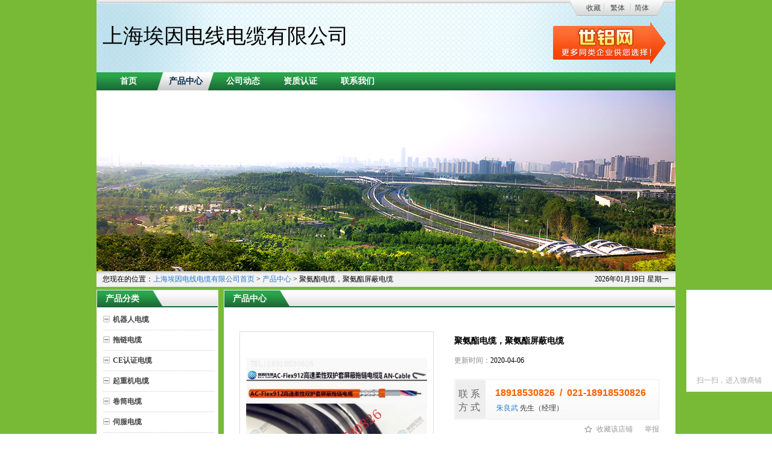

--- FILE ---
content_type: text/html; charset=utf-8
request_url: https://q471735903.cnal.com/product/detail-20792307.shtml
body_size: 11847
content:
<!DOCTYPE html PUBLIC "-//W3C//DTD XHTML 1.0 Transitional//EN" "http://www.w3.org/TR/xhtml1/DTD/xhtml1-transitional.dtd">
<html xmlns="http://www.w3.org/1999/xhtml">
<head>
<script type="text/javascript"> 
    var _speedMark = new Date(); 
</script>
<meta http-equiv="Content-Type" content="text/html; charset=utf-8" />
<title>聚氨酯电缆，聚氨酯屏蔽电缆_上海埃因电线电缆有限公司</title>
<meta name="keywords" content="聚氨酯电缆,聚氨酯屏蔽电缆,屏蔽电缆" /> 
<meta name="description" content="聚氨酯电缆，聚氨酯屏蔽电缆，与常规弹性体丁腈材质的普通电缆相比较，其有异性主要有：    1. 耐磨性：聚氨酯材质具有高耐磨损性能，替代丁腈护套拖链电缆线适用于高耐磨环境；    2. 耐油性：对于长时间接触或浸泡油污的环境下的电缆，特别是具有腐蚀性的油污，聚氨酯护套的拖链电缆线满足需求，且可在这样的环境下长时间移动弯曲使用，其性能是常规丁腈材质护套电缆不可替代的；    3. 防水性：对于长时间" />
<link href="//skin.cnal.com/shopcss/company/common.css" rel="stylesheet" type="text/css" />
<link href="//skin.cnal.com/shopcss/company/headnav-leftside.css" rel="stylesheet" type="text/css" />
<link href="//skin.cnal.com/shopcss/company/pts4.css" rel="stylesheet" type="text/css" />
<meta name="location" content="province=上海;city=上海">
<script type="application/ld+json">
    {
        "@content": "https://ziyuan.baidu.com/contexts/cambrian.jsonld",
        "@id": "https://q471735903.cnal.com/product/detail-20792307.shtml",
        "Pubdate": "2018-06-13T20:30:30+08:00",
        "upDate": "2020-04-06T17:48:03+08:00",
    }
</script>
<style type="text/css">
/*album_list_sub*/
ul.album_list_sub{}
ul.album_list_sub li{ border-bottom: 1px dotted #CBCBCB;margin-bottom: 8px;overflow: hidden;padding-bottom:8px;width: 100%; line-height:20px;}
ul.album_list_sub .cover{float:left;height: 73px;width: 73px;margin-right: 3px;overflow: hidden;padding: 1px; background:url(//skin.cnal.com/shopcss/img/common/logomn.png) 0 -45px no-repeat; margin-left:6px;}
ul.album_list_sub .cover a {display: table-cell;height: 67px;width: 67px;overflow: hidden;text-align: center;vertical-align: middle;*display: block;*font-size: 61px;*font-family: Arial;}
ul.album_list_sub .cover img {vertical-align:middle;}
ul.album_list_sub .title{float: left;width: 100px;margin-top: 4px; overflow:hidden; max-height:40px;}
ul.album_list_sub .count{float: left;width: 100px;color: #8F8F8F;margin-top: 4px;}
ul.sideproduct_con .cover{background-image:none; border:#CBCBCB solid  1px; width:67px; height:67px;margin-right:5px;}

/*common_productimg*/
ul.common_productimg{margin:0 auto;overflow:hidden;width:730px;}
ul.common_productimg li {float:left;margin:0 11px 10px 9px;width:160px;display:inline;}
ul.common_productimg .image {overflow: hidden;width: 150px;height: 150px;margin-bottom: 5px;padding: 3px;border: 1px solid #d4d4d4; display:block;}
ul.common_productimg .image a {display: table-cell;height: 150px;width: 150px;overflow: hidden;text-align: center;vertical-align: middle;*display: block;*font-size: 131px;*font-family: Arial;}
ul.common_productimg .image img {vertical-align:middle;}
ul.common_productimg .text{text-align:center;word-wrap:break-word; line-height:18px; height:36px;display:block; margin-top:6px; overflow:hidden; margin-bottom:4px;}
ul.common_productimg .time{margin-bottom:5px;text-align:center;word-wrap:break-word; line-height:20px; color:#888888;display:block;}

/*common_contentalbum*/
ul.common_contentalbum li{ width:162px; background:url(//skin.cnal.com/shopcss/img/common/honor_bg.jpg) no-repeat;}
ul.common_contentalbum .text{text-align:center;word-wrap:break-word; line-height:22px; height:22px;display:block; margin-top:10px; overflow:hidden; overflow:hidden;}

/*contentcontact_con*/
ul.contentcontact_con{ width:700px;color:#444444;overflow:hidden;}
ul.contentcontact_con li{ width:100%;line-height:28px; float:left;}
ul.contentcontact_con li.w1{font-size:14px; font-weight:bold; padding-left:20px;}
ul.contentcontact_con span.left{width:80px; float:left; text-align:right;}
ul.contentcontact_con span.right{width:600px; float:left; height:auto;}

/*contentglories*/
.contentglories table{ width:720px; text-align:center;}
.contentglories table th{ height:20px; line-height:20px; font-weight:normal; background:#E7E7E7;}
.contentglories table td{ height:100px; vertical-align:middle; border-bottom:#E0E0E0 solid 1px;}

/*common_img90*/
.common_img90 .equip_con{position: relative;overflow: hidden;width:90px;height: 90px;border: 1px solid #EAEAEA;padding:1px;margin:10px;}
.common_img90 .equip_con a{display: table-cell;height: 90px;width:90px;overflow: hidden;text-align: center;vertical-align: middle;*display: block;*font-size: 80px;*font-family: Arial;}
.common_img90 .equip_con img{vertical-align: middle;}

/*columnfeedback*/
.columnfeedback table{ width:720px; color:#444;}
.columnfeedback table td.w100{ width:80px; text-align:right; padding-right:20px;}
.columnfeedback table td{ height:40px; line-height:40px; vertical-align:middle;}
.columnfeedback input.w300{ width:300px; background:url(//skin.cnal.com/shopcss/img/common/tilebg.png) 0 -138px repeat-x;height:24px; line-height:24px; border:#CECECE solid 1px; padding-left:4px;}
.columnfeedback input.w200{ width:200px; background:url(//skin.cnal.com/shopcss/img/common/tilebg.png) 0 -138px repeat-x;height:24px; line-height:24px;border:#CECECE solid 1px;padding-left:4px;}
.columnfeedback input.w100{ width:100px; background:url(//skin.cnal.com/shopcss/img/common/tilebg.png) 0 -138px repeat-x; height:24px; line-height:24px;border:#CECECE solid 1px;padding-left:4px; float:left;}
.columnfeedback textarea{ width:460px; height:140px; border:#CECECE solid 1px;}
.columnfeedback .bond_tit{ border-bottom:#CECECE solid 1px; height:22px; line-height:22px; padding-left:15px; font-weight:bold;}

.columnfeedback .btn{background:url(//skin.cnal.com/shopcss/img/common/logomn.png) -109px 0 no-repeat; width:92px; height:33px; line-height:26px; text-align:center; display:inline-block;border:0; margin-left:5px; color:#fff; text-decoration:none; font-size:14px; font-weight:bold;}#mana_con{width:720px; height:auto; overflow:hidden;font-size:12px;}
#mana_con .title{height:34px; font-weight:normal; line-height:34px; text-align:left;background:url(//skin.cnal.com/shopcss/img/common/tilebg.png) 0 -183px repeat-x;padding-left:20px;}
#mana_con .title .select{ color:#2379D1;}
#mana_con .title a:link{color:#444;}
#mana_con .title a:hover{color:#2379D1;}
#mana_con .title a:visited{color:#444;}
#mana_con table{width:730px; margin-bottom:10px; margin-top:15px; color:#666;}
	#mana_con table td{ text-align:center; padding:10px 0; border-bottom:#EAEAEA solid 1px;}
	#mana_con table th.w1{ text-align:left; padding-left:10px;}
	#mana_con table span.check{ color:#2379D1; text-decoration:underline;}
	#mana_con table td.w2{ text-align:left; padding-left:10px;}
	#mana_con .produc_img{ width:104px; height:104px;}
	#mana_con .produc_img1{ margin-left:20px; display:inline;}
	#mana_con .produc_img span{border:#E4E4E4 solid 1px; float:left; margin-top:10px;position: relative; padding:2px;height:100px;overflow:hidden;width:100px;}
    #mana_con .produc_img span a{display: table-cell;height:100px;width:100px;overflow: hidden;text-align: center;vertical-align: middle;*display: block;*font-size: 91px;*font-family: Arial;}
	#mana_con .produc_img span img{vertical-align:middle;}
	#mana_con .inquiry_mana_proname{ float:left; text-align:left; padding-left:10px;line-height:24px;display:inline;}
	#mana_con  table div.con_left{ text-align:left; line-height:22px;padding-left:10px;}
	
.product_detail .img_con{ width:720px; margin-top:25px; margin-left:10px; overflow:hidden; height:auto;}
.product_detail .img_con  .left{ width:320px; float:left; height:320px;border:#ECECEC solid 1px; position:relative; padding:5px;}
.product_detail .img_con  .left span{ width:320px;height:320px; vertical-align:middle; text-align:center; display:table-cell; *display:block; *font-size:300px;}
.product_detail .img_con  .left span img{ vertical-align:middle;}
.product_detail ul.stock_right{ overflow:hidden; padding-left:20px; width:340px; float:left;}
.product_detail ul.stock_right li{ padding:5px 0; line-height:22px; width:340px; float:left;}
.product_detail ul.stock_right li.s1{ font-size:14px; font-weight:bold;}
.product_detail ul.stock_right li span.e1{font-size:14px; font-weight:bold;}
.product_detail ul.stock_right li span.e2{ float:left; margin-top:15px;}
.product_detail ul.stock_right li span.e2 img{ cursor:pointer;}
.product_detail ul.stock_right li span.e3{ float:left; margin-top:21px;}
.product_detail ul.stock_right li.s2{ height:65px;background:url(//skin.cnal.com/shopcss/img/common/tilebg.png) 0 -248px repeat-x; width:300px; border:#EDEDED solid 1px; padding:0; padding-left:20px; margin-top:15px;}

.product_detail{overflow:hidden; line-height:24px;}
.product_detail .tit2{height:31px; padding-left:15px; font-size:12px; margin-top:10px; line-height:31px;background:url(//skin.cnal.com/shopcss/img/common/tilebg.png) 0 -325px repeat-x;  font-weight:bold; border-bottom:#DDDDDD solid 2px;}

.product_detail .top_guige{ margin-top:10px;overflow:hidden; width:716px;padding:6px 0; background:#F5F5F5; border:#E3E3E3 solid 1px;}
.product_detail .con{ padding:10px 10px; padding-right:0; line-height:28px;}
.product_detail .top_guige span.c1{ width:200px; float:left;padding-left:20px;}
.headheader{height:120px; position:relative; background: url(//skin.cnal.com/shopcss/img/headheader.jpg) no-repeat scroll 0 0 transparent;}
.headheader .logo{width:90px; height:90px; overflow:hidden; position:absolute; left:10px; top:15px; }
.headheader .logo table,.headheader .logo td{width:90px; height:90px; vertical-align:middle; text-align:center;}
.headheader .logo img{border:0;}

.headheader .corpname{height:40px; margin-left:10px; padding-top:40px;}
.headheader .corpname_logo{margin-left:110px;}
.headheader .corpname_en{height:70px; padding-top:25px;}
.headheader .corpname .zh{height:40px; line-height:40px; overflow:hidden;}
.headheader .corpname .en{height:30px; line-height:30px; overflow:hidden;}

.headheader .novip{width:192px; height:70px; position:absolute; top:37px; right:15px; background:url(//skin.cnal.com/shopcss/img/vip/novip.gif?time=20130325) 0 0 no-repeat;}
.headheader .vip{width:179px; height:65px; position:absolute; top:37px; right:30px; background:url(//skin.cnal.com/shopcss/img/vip/vip1.png) 0 0 no-repeat;}
.headheader .year1{background-image:url(//skin.cnal.com/shopcss/img/vip/vip1.png);}
.headheader .year2{background-image:url(//skin.cnal.com/shopcss/img/vip/vip2.png);}
.headheader .year3{background-image:url(//skin.cnal.com/shopcss/img/vip/vip3.png);}
.headheader .year4{background-image:url(//skin.cnal.com/shopcss/img/vip/vip4.png);}
.headheader .year5{background-image:url(//skin.cnal.com/shopcss/img/vip/vip5.png);}
.headheader .year6{background-image:url(//skin.cnal.com/shopcss/img/vip/vip6.png);}
.headheader .year7{background-image:url(//skin.cnal.com/shopcss/img/vip/vip7.png);}
.headheader .year8{background-image:url(//skin.cnal.com/shopcss/img/vip/vip8.png);}
.headheader .year9{background-image:url(//skin.cnal.com/shopcss/img/vip/vip9.png);}
.headheader .year10{background-image:url(//skin.cnal.com/shopcss/img/vip/vip10.png);}
.headheader .year11{background-image:url(//skin.cnal.com/shopcss/img/vip/vip11.png);}
.headheader .year12{background-image:url(//skin.cnal.com/shopcss/img/vip/vip12.png);}
.headheader .year13{background-image:url(//skin.cnal.com/shopcss/img/vip/vip13.png);}
.headheader .year14{background-image:url(//skin.cnal.com/shopcss/img/vip/vip14.png);}
.headheader .year15{background-image:url(//skin.cnal.com/shopcss/img/vip/vip15.png);}
.headheader .year16{background-image:url(//skin.cnal.com/shopcss/img/vip/vip16.png);}
.headheader .year17{background-image:url(//skin.cnal.com/shopcss/img/vip/vip17.png);}
.headheader .year18{background-image:url(//skin.cnal.com/shopcss/img/vip/vip18.png);}
.headheader .year19{background-image:url(//skin.cnal.com/shopcss/img/vip/vip19.png);}
.headheader .year20{background-image:url(//skin.cnal.com/shopcss/img/vip/vip20.png);}
.headheader .year21{background-image:url(//skin.cnal.com/shopcss/img/vip/vip21.png);}
.headheader .year22{background-image:url(//skin.cnal.com/shopcss/img/vip/vip22.png);}
.headheader .year23{background-image:url(//skin.cnal.com/shopcss/img/vip/vip23.png);}
.headheader .year24{background-image:url(//skin.cnal.com/shopcss/img/vip/vip24.png);}
.headheader .year25{background-image:url(//skin.cnal.com/shopcss/img/vip/vip25.png);}
.headheader .year26{background-image:url(//skin.cnal.com/shopcss/img/vip/vip26.png);}
.headheader .year27{background-image:url(//skin.cnal.com/shopcss/img/vip/vip27.png);}
.headheader .year28{background-image:url(//skin.cnal.com/shopcss/img/vip/vip28.png);}
.headheader .year29{background-image:url(//skin.cnal.com/shopcss/img/vip/vip29.png);}
.headheader .year30{background-image:url(//skin.cnal.com/shopcss/img/vip/vip30.png);}

.headheader .language{width:100%; height:26px; position:absolute; top:0px; background:url(//skin.cnal.com/shopcss/img/language.png) 0 0 no-repeat;}
.headheader .language ul{margin-right:20px; height:26px; line-height:26px; float:right; display:inline;}
.headheader .language ul{width:136px; padding-left:18px; background:url(//skin.cnal.com/shopcss/img/language_bg.png) 0 0 no-repeat;}
.headheader .language li{width:40px; text-align:center; float:left;}
.headheader .language ul.en{width:167px; padding-left:20px; background-image:url(//skin.cnal.com/shopcss/img/language_bg_en.png);}
.headheader .language li.en{}
.headheader .language ul a:link,.headheader .language ul a:hover,.headheader .language ul a:visited{color:#444444;}.headheader_background_image{display:none}.headarea{width:100%; height:26px; line-height:26px; overflow:hidden;background:url(//skin.cnal.com/shopcss/img/headarea_bg.png) 0 0 repeat-x;}
.headarea .left{width:85%; height:26px; text-indent:10px; float:left; display:inline;}
.headarea .right{width:14%; height:26px; float:right; display:inline;}.footfooter{padding:20px 0; background-color:#fff; text-align:center; line-height:26px; border-top:1px solid #B2B2B2;background:url(//skin.cnal.com/shopcss/img/foot_bg.png) repeat-x;}.headtheme{width:100%; overflow:hidden;}

.headthemenivoslider{width:100%; height:100%; position:relative;}
.headthemenivoslider img {position:absolute;top:0px;left:0px;display:none;}
.headthemenivoslider .nivo-slice {display:block;position:absolute;z-index:5;height:100%;}
.headthemenivoslider .nivo-box {display:block;position:absolute;z-index:5;}
.headthemenivoslider .nivo-controlNav{text-align:right; position:absolute; right:10px; bottom:10px; z-index:10000;}
.headthemenivoslider .nivo-controlNav a{margin-left:5px; width:20px; height:20px; line-height:20px; text-align:center; background-color:#fff; color:#f46200; float:left; border:1px solid #f46200; position:relative; z-index:10; cursor:pointer;}
.headthemenivoslider .nivo-controlNav a.active{font-weight:bold; background-color:#f46200; color:#fff;}.headtheme{height:300px;}.headtheme{background:url(//skin.cnal.com/shopcss/img/pts4/theme.jpg) 0 0 no-repeat;}ul.product_category{line-height:1.8em; margin-left:5px;}
ul.product_category li.cate{border-bottom: 1px dotted #CBCBCB;margin-bottom: 6px;padding-bottom: 6px;}
ul.product_category .cat-hd{background:url(//skin.cnal.com/shopcss/img/common/category-nav.png) no-repeat 0 -485px;overflow: hidden;padding-left:16px; font-size:12px; color:#444444;}
ul.product_category li.expand .cat-hd{background-position: -189px 5px;overflow: hidden;padding-left: 16px;}
ul.product_category li.collapse .cat-hd{background:url(//skin.cnal.com/shopcss/img/common/category-nav.png) no-repeat scroll 0 5px transparent; cursor: pointer;}
ul.product_category li.collapse ul.cat-bd{display:none;}
ul.product_category ul.cat-bd{}
ul.product_category ul.cat-bd li{background:url(//skin.cnal.com/shopcss/img/common/category-nav.png) no-repeat -386px center transparent; padding:3px 0 3px 24px;}
ul.product_category li li.last{background-position: -580px center;}		
ul.product_category a:link,ul.product_category a:visited{ color:#444444;}
ul.product_category a:hover{ color:#FF7300;}.sidesearch	table{ width:180px; margin-left:10px;}
.sidesearch	table td{ padding:5px 0;}
.sidesearch	input.w170{border:#DADADA solid 1px; width:160px; background:url(//skin.cnal.com/shopcss/img/common/tilebg.png) 0 0 repeat-x; height:22px; line-height:22px; padding-left:6px; color:#666666;}
.sidesearch	input.btn{background:url(//skin.cnal.com/shopcss/img/common/logomn.png) 0 0 no-repeat; color:#fff; font-size:14px;width:58px; height:28px; line-height:26px; text-align:center; border:none; font-weight:bold; margin-left:100px;}.sideglories dl{ width:100%; overflow:hidden;}
.sideglories dt{ display:block; line-height:20px; margin:0 auto;}
.sideglories dd{ display:block; line-height:20px; margin:0 auto; padding-left:20px;}
.sideglories dd.w2{ margin-top:6px; border-top:#E5E5E5 solid 1px; padding:10px 0 10px 20px;}
.sideglories dd.w3{ text-align:right; padding-right:10px;}
.sideglories dd.w1{float:left;margin:0 11px 10px 9px;width:160px;position:relative; display:inline;}
.sideglories dt.image{position: relative;overflow: hidden;width: 150px;height: 150px;margin-bottom: 5px;padding: 3px;border: 1px solid #d4d4d4; display:block;}
.sideglories dt.image span{display: table-cell;height: 150px;width: 150px;overflow: hidden;text-align: center;vertical-align: middle;*display: block;*font-size:88px;*font-family: Arial;}
.sideglories dt.image img {vertical-align:middle;}

.sideglories .btn{ background:url(//skin.cnal.com/shopcss/img/common/honor_btn.jpg) no-repeat; width:65px; height:22px; line-height:22px; text-align:center; display:inline-block;border:0; margin-left:5px; color:#444444; text-decoration:none; cursor:pointer;}
.sideglories .btn_check{ background:url(//skin.cnal.com/shopcss/img/common/honor_btn_check.jpg) no-repeat; width:65px; height:22px; line-height:22px; text-align:center; display:inline-block;border:0; margin-left:5px; color:#b8b8b8; text-decoration:none; cursor: auto;}.sidecontact{}
ul.sidecontact_con{ width:180px; margin-left:10px; overflow:hidden; color:#444444;}
ul.sidecontact_con li{ width:100%; line-height:24px; float:left;}

ul.sidecontact_con li.w1{font-size:14px; font-weight:bold;}
ul.sidecontact_con .w2{ color:#2379D1; font-weight:normal;}
ul.sidecontact_con span.left{ width:50px; float:left;}
ul.sidecontact_con span.right{ width:120px; float:left; height:auto;}.body{background-image:none;}.head,.middle,.foot{background-image:none;}
</style>
<script type='text/javascript' src='https://dn-staticfile.qbox.me/jquery/1.7.2/jquery.min.js'></script><script type='text/javascript' src='//skin.cnal.com/jquery-nivo-slider-2.7.1/jquery.nivo.slider.js'></script>
</head>
<body>
<div class="body">
    <div class="head">
        <div class="moduleitem headheader">
        <div class="corpname ">
    	<div class="zh">上海埃因电线电缆有限公司</div>            </div>
            <a target="_blank" href="https://www.cnal.com/"><div class="novip"></div></a>
            <div class="language">
    	        <ul>
                	<li><a href="https://q471735903.cnal.com/" onclick="window.external.addFavorite(this.href,this.title);return false;" title='上海埃因电线电缆有限公司' rel="sidebar">收藏</a></li>
            <li style="cursor:pointer;color:#444444;">繁体</li>
            <li><a href="https://q471735903.cnal.com/">简体</a></li>
                    </ul>
    </div>
    </div>

        <div class="column columnhead">
        	<ul>
                                                                <li class="first">
                                    <a href="/">首页</a>
                </li>
                                                                                <li class=" current">
                                    <a href="/product.shtml">产品中心</a>
                </li>
                                                                                                                <li>
                                    <a href="/news.shtml">公司动态</a>
                </li>
                                                                                <li>
                                    <a href="/glories.shtml">资质认证</a>
                </li>
                                                                                <li class=" last">
                                    <a href="/contact.shtml">联系我们</a>
                </li>
                                                            </ul>
        </div>
        <div class="moduleitem headtheme">
	</div>

        <div class="moduleitem headarea">
	<div class="left">您现在的位置：<a href="/">上海埃因电线电缆有限公司首页</a> &gt; <a href="/product.shtml">产品中心</a> &gt; 聚氨酯电缆，聚氨酯屏蔽电缆</div>
    <div class="right">2026年01月19日 星期一</div>
</div>
    </div>
    <div class="middle">
        <div class="content">
            <div class="columnitem columnproduct">
    <h2 class="contenttitle">产品中心</h2>
    <div class="contentcontent columnfeedback product_detail">
        <div class="img_con" style="height:400px;">
            <div style="float:left; width:336px;" class="bfliter_top">
                <div class="bigimg"> 
                     
                    <a id="pimg6134642" target='_blank' class='selected' title='聚氨酯电缆，聚氨酯屏蔽电缆' href='/product/slide-20792307.shtml'> 
                    <img src="//img.cnal.com/q/q4/q47/q471/2018/0613/5b210e5e73d02.jpg" alt=""  style="width:300px;" />                    </a> 
                     
                </div>
                <div id="bonclick_supply">
                    <ul>
                                                <li id="pimgthumb6134642" class="selected">
                            <div class="img_con"> <a target="_blank" href="/product/slide-20792307.shtml">  <img src="//img.cnal.com/q/q4/q47/q471/2018/0613/5b210e5e73d02.jpg" alt=""  style="width:50px;" />  </a> </div>
                        </li>
                                            </ul>
                </div>
            </div>
            <ul class="stock_right">
                <li class="s1"><h1 style="font-size: 14px;">聚氨酯电缆，聚氨酯屏蔽电缆</h1></li>
                                <li><span class="gray">更新时间：</span>2020-04-06</li>
				<li class="s2" style="padding: 0;width: 338px;">
					<span style="width: 50px;height: 63px;display: block;background: #eeeeee;margin-left: 1px;margin-top: 1px;color: #666;font-size: 16px;letter-spacing: 4px;text-align: center;float: left;"><p style="padding-top: 12px;">联系方式</p></span>
				
				<p style="font-size: 16px;font-family: Arial;color: #f46200;font-weight: bold;float: left;margin-left: 16px;line-height: 44px;width: 266px;height: 44px;overflow: hidden;text-overflow: ellipsis;" title="18918530826 021-18918530826"><span>18918530826</span>&nbsp; / &nbsp;<span>021-18918530826</span>				</p><p style="font-size: 12px;color: #333;margin-left: 18px;float: left;margin-top: -8px;"><span style="color: #2379d1;">朱良武</span> 先生（<span>经理</span>）</p>
				</li>
				<li id="report" style="text-align: right; color:#999999;width: 44px;float: right;cursor: pointer;">举报</li>
				<style type="text/css">
				</style>
				<link rel="stylesheet" href="//cdn.cnal.com/lib/sweetalert/1.1.1/sweetalert.css">
				<script src="//cdn.cnal.com/lib/sweetalert/1.1.1/sweetalert.min.js"></script>
				<!--[if IE 8]>
				<link rel="stylesheet" href="//cdn.cnal.com/lib/sweetalert/0.5.0/sweetalert.css">
				<script src="//cdn.cnal.com/lib/sweetalert/0.5.0/sweet-alert.js"></script>
				<![endif]-->
				<script type="text/javascript">
					$(function(){
							$("#report").click(function(){
									swal({   
											title: "",   
											text: '<form class="form-horizontal" role="form"> <div class="form-group" style="display: block;overflow: hidden;margin: 0 100px 16px 55px;"> <label class="col-xs-3 control-label" style="float: left;">举报理由：</label> <div class="col-xs-9" style="float: left;"> <select name="" id="report-type" class="form-control-select pull-left" style="margin-top:5px"> <option value="0">请选择举报理由</option> <option>虚假信息</option> <option>欺诈嫌疑</option> <option>色情暴力</option> <option>中奖信息</option> <option>反动政治</option> <option>病毒木马</option> <option>禁限售商品</option> <option>类目不符</option> <option>其他</option> </select> </div> </div> <div class="form-group" style="display: block;overflow: hidden;margin: 0 55px;"> <label class="col-xs-3 control-label" style="float: left;width: 80px;text-align: right;">原因：</label> <div class="col-xs-9" style="float: left;"> <textarea class="form-control-textarea pull-left" id="report-reason" rows="6" cols="35" style="margin-top:5px"></textarea> </div> </div> </form>', 
											html: true,
											showCancelButton: true,   
											closeOnConfirm: false, 
											confirmButtonColor: "#DD6B55",
											confirmButtonText: "举报",  
											cancelButtonText: "取消",
									}, 
									function(isConfirm){
											if(isConfirm){
													var type = $('#report-type').val();
													var reason = $('#report-reason').val();
													if (type == 0) {
															$('#report-type').focus();
															return false;
													}
													$.post("/api/php/index.php?m=report", 
															{
																	'infoid' : "20792307", 
																	'infouid' : "641172", 
																	'infotype' : "product", 
																	'infourl' : window.location.href, 
																	'type' : type, 
																	'reason' : reason, 
															}, function(data){
																	swal({
																			title: "举报成功!",
																			type: "success",
																			showConfirmButton: false,
																			timer: 1500,
																	},
																	function(){
																			swal.close();
																	});
															}
													);
											}
									});
									return false;
							});
						})
        </script>
				<li style="text-align: right; color:#999999;width: 80px;float: right;cursor: pointer;" id="favorites" ><img src="//skin.cnal.com/shopcss/img/common/unCollection.png" style="margin-right: 5px;margin-top: 5px;float: left;">收藏该店铺</li>
				
				<li style="text-align: right; color:#999999;width: 58px;float: right;display: none;"><img src="//skin.cnal.com/shopcss/img/common/Collection.png" style="margin-right: 5px;margin-top: 5px;float: left;">已收藏</li>
            </ul>
        </div>
        <div class="stock_product_detail">
            <div class="tit2"> 详细信息 </div>
            <div class="con"><p><span style="font-family: Arial, Verdana, sans-serif; font-size: 18px;">&nbsp;聚氨酯电缆，聚氨酯屏蔽电缆，与常规弹性体丁腈材质的普通电缆相比较，其有异性主要有：<p style="text-align: center;"><img src="http://img.trustexporter.com/201806/12/204141961889553.jpg" _fcksavedurl="http://img.trustexporter.com/201806/12/204141961889553.jpg" width="400" height="310" alt=""/></p></span><span style="font-family: Arial, Verdana, sans-serif; font-size: 14px; background-color: rgb(255, 255, 255);"></span></p><p><span style="font-size: 18px;">&nbsp; &nbsp; 1. 耐磨性：聚氨酯材质具有高耐磨损性能，替代丁腈护套拖链电缆线适用于高耐磨环境；</span></p><p><span style="font-size: 18px;">&nbsp; &nbsp; 2. 耐油性：对于长时间接触或浸泡油污的环境下的电缆，特别是具有腐蚀性的油污，聚氨酯护套的拖链电缆线满足需求，且可在这样的环境下长时间移动弯曲使用，其性能是常规丁腈材质护套电缆不可替代的；<br/></span></p><p style="text-align: center;"><img src="http://img.trustexporter.com/201806/12/204156121889553.jpg" _fcksavedurl="http://img.trustexporter.com/201806/12/204156121889553.jpg" width="400" height="310" alt=""/></p><p><span style="font-size: 18px;">&nbsp; &nbsp; 3. 防水性：对于长时间接触水或者直接浸泡在水中，如应用于远洋水下设备的高柔性电缆，以防海水聚氨酯材质作为护套，防水性能优异，耐水解；</span></p><p><span style="font-size: 18px;">&nbsp; &nbsp; 4. 温度范围：聚氨酯拖链电缆产品，其瞬间高温可达105℃，长时间的工作温度范围在-40~+90℃，具有优异的高低温性能；</span></p><p><span style="font-size: 18px;">&nbsp; &nbsp; 5. 聚氨酯护套材质较之于弹性体丁腈，具有更加优异的耐机械性能，随设备的长时间循环往复移动弯曲，能够适用于更高的移动速度和加速度的场合和环境。</span></p><p><span style="font-size: 18px;">&nbsp; &nbsp; 聚氨酯拖链电缆是上海埃因电缆的主要生产供应产品，电缆可根据需要设计生产单芯、多芯结构，对于多芯电缆，采用非屏蔽、屏蔽、双绞屏蔽结构设计，可根据需要定制单层护套和双层护套结构，满足电缆在不同功能和移动强度、以及使用环境下的循环往复移动弯曲，电缆广泛作为柔性动力、控制或数据信号连接电缆广泛使用，这类电缆广泛应用于重机械负荷，海岸、港口、野外、高低温以及高污染等恶劣环境。</span></p><p style="text-align: center;"><span style="font-size: 18px;"><img src="http://img.trustexporter.com/201806/12/204210231889553.jpg" _fcksavedurl="http://img.trustexporter.com/201806/12/204210231889553.jpg" width="400" height="310" alt=""/><br/></span></p><p><span style="font-family: Arial, Verdana, sans-serif; font-size: 18px;">祝工:18918530826 （微信号） Q:471735903 &nbsp;上海埃因电线电缆用线公司主营：高柔性拖链电缆、机器人电缆、起重机电缆、电动葫芦电缆、伺服电缆、编码器电缆、耐油电缆、屏蔽电缆、航车线缆、欧标CE电缆、美标UL电子线，以及其他根据客户需求特殊设计的线缆。聚氨酯电缆，聚氨酯屏蔽电缆</span></p><p><br/></p></div>
        </div>
    </div>
</div>
<div id="editdatasave" class="success"></div>
<link href="//skin.cnal.com/jquery-custom/jquery.validate.css" rel="stylesheet" type="text/css" />
<link href="//skin.cnal.com/artdialog-4.1.4/skins/chrome.css" rel="stylesheet" type="text/css" />
<style type="text/css">
.aui_nw,.aui_n,.aui_ne,.aui_w,.aui_e,.aui_sw,.aui_s,.aui_se{background:none; background-color:#3e3e3e;}
.aui_title{margin-top:5px;background-color:#e4e4e3; color:#464646; text-shadow:none; font-weight:bold; font-size:14px; font-family:'黑体';}
.aui_close,.aui_close:hover{background:url(//skin.cnal.com/shopcss/img/modify/modify_aui_close.jpg) 50% 90% no-repeat;}
.aui_main{ vertical-align:top;}

#editdatasave{ width:400px; height:30px; line-height:30px; padding:35px 0; text-indent:140px; display:none; background:url(//skin.cnal.com/shopcss/img/modify/modify_loading.gif) 120px 50% no-repeat;}
#editdatasave.success{background:url(//skin.cnal.com/shopcss/img/modify/modify_success.gif) 120px 50% no-repeat;}
</style>
<script type="text/javascript" src="//skin.cnal.com/jquery-custom/jquery.validate.js"></script>
<script type="text/javascript" src="//skin.cnal.com/jquery-ui-1.8.14/jquery-ui.js"></script>
<script type="text/javascript" src="//skin.cnal.com/artdialog-4.1.4/artDialog.js"></script>
<script type="text/javascript" src="//skin.cnal.com/artdialog-4.1.4/iframeTools.js"></script>
<script type="text/javascript" src="//skin.cnal.com/jquery-form-3.09/jquery.form.js"></script>
<script type="text/javascript">
var memberLogin = function (data) {
	art.dialog({id:"memberlogin"}).close();
	if (data){
		addFavorites();
	} else {
		art.dialog({
			padding: 0,
			title: '消息提醒',
			content: '<div style="width:300px; padding:10px; text-align:center;">登录失败，请稍候重试</div>',
			fixed: true,
			drag: false,
			resize: false,
			lock:true,
			background:'#a6a6a6'
		}).time(2);
	}
};

var addFavorites = function () {
	$.post('/api/php/?m=favorites&a=add', {'url' : 'http://q471735903.cnal.com/product/detail-20792307.shtml', 'title' : '聚氨酯电缆，聚氨酯屏蔽电缆'}, function (data) {
		art.dialog({
			padding: 0,
			title: '消息提醒',
			content: '<div style="width:300px; padding:10px; text-align:center;">收藏成功</div>',
			fixed: true,
			drag: false,
			resize: false,
			lock:true,
			background:'#a6a6a6'
		}).time(2);
	});
};
$(function () {
	$('#bonclick_supply li').mouseenter(function () {
		if (!$(this).hasClass('selected')){
			$('#bonclick_supply li').removeClass('selected');
			$(this).addClass('selected');
			$('.img_con .bigimg a').removeClass('selected');
			$('.img_con .bigimg #' + $(this).attr('id').replace('thumb', '')).addClass('selected');
		}
	});
	
	$('#favorites').click(function () {
		$.getJSON('/api/php/?m=member&a=status', function (data){
			if (!data['uid']){
				art.dialog.open('/api/php/?m=member&a=login', {
					title: '用户登录',
					width: '360px',
					height: '220px',
					fixed: true,
					id: 'memberlogin',
					lock: true,
					background: '#444',
					opacity: 0.4,
					drag: false,
					resize: false,
					padding: 0
				});	
			} else {
				addFavorites();
			}
		});
	});	
	
	$.getJSON('/api/php/?m=member&a=company', function (data){
		if (data['uid']){
			$('#linkman').val(data['linkman']);
			$('#corpname').val(data['corpname']);
			$('#phone').val(data['phone']);
			$('#mobile').val(data['mobile']);
			$('#email').val(data['email']);
		}
	});
});
</script> 

                    </div>
        <div class="side">
        	        	            <div class="moduleitem sideclass">
	<h2 class="sidetitle">产品分类</h2>
    <div class="sidecontent">
    	<ul class="product_category">
        	                        <li class="cate">
                <h3 class="cat-hd"><a href="/product-530707.shtml" target="_blank">机器人电缆</a></h3>
            </li>
                                                <li class="cate">
                <h3 class="cat-hd"><a href="/product-530708.shtml" target="_blank">拖链电缆</a></h3>
            </li>
                                                <li class="cate">
                <h3 class="cat-hd"><a href="/product-530709.shtml" target="_blank">CE认证电缆</a></h3>
            </li>
                                                <li class="cate">
                <h3 class="cat-hd"><a href="/product-530710.shtml" target="_blank">起重机电缆</a></h3>
            </li>
                                                <li class="cate">
                <h3 class="cat-hd"><a href="/product-530711.shtml" target="_blank">卷筒电缆</a></h3>
            </li>
                                                <li class="cate">
                <h3 class="cat-hd"><a href="/product-530712.shtml" target="_blank">伺服电缆</a></h3>
            </li>
                                                <li class="cate">
                <h3 class="cat-hd"><a href="/product-530713.shtml" target="_blank">变频器电缆</a></h3>
            </li>
                                                <li class="cate">
                <h3 class="cat-hd"><a href="/product-530714.shtml" target="_blank">编码器电缆</a></h3>
            </li>
                                                <li class="cate">
                <h3 class="cat-hd"><a href="/product-530715.shtml" target="_blank">电动葫芦电缆</a></h3>
            </li>
                                                <li class="cate">
                <h3 class="cat-hd"><a href="/product-530716.shtml" target="_blank">耐腐蚀防水电缆</a></h3>
            </li>
                                                <li class="cate">
                <h3 class="cat-hd"><a href="/product-530717.shtml" target="_blank">耐寒防紫外线电缆</a></h3>
            </li>
                                                <li class="cate">
                <h3 class="cat-hd"><a href="/product-530718.shtml" target="_blank">电机引接线</a></h3>
            </li>
                                                <li class="cate">
                <h3 class="cat-hd"><a href="/product-530719.shtml" target="_blank">日标电缆</a></h3>
            </li>
                                                <li class="cate">
                <h3 class="cat-hd"><a href="/product-530720.shtml" target="_blank">电气设备安装电缆</a></h3>
            </li>
                                                <li class="cate">
                <h3 class="cat-hd"><a href="/product-530721.shtml" target="_blank">电梯电缆</a></h3>
            </li>
                                </ul>
    </div>
</div>
<script type="text/javascript">
$(function () {
	$('.sideclass li.expand h3,.sideclass li.collapse h3').click(function (){
		var parent = $(this).parent();
		if (parent.hasClass('expand')){
			parent.removeClass('expand');
			parent.addClass('collapse');
		} else {
			parent.addClass('expand');
			parent.removeClass('collapse');
		}
	});
	$('.sideclass li.expand h3 a,.sideclass li.collapse h3 a').click(function (event){
		event.stopPropagation();
	});
});
</script>
<div class="moduleitem sidesearch">
	<h2 class="sidetitle">站内搜索</h2>
    <div class="sidecontent">
    	<form id="pfrom" action="/product-search.shtml" method="post">
            <table cellpadding="0" cellspacing="0" >
                <tr>
                    <td><input id="pkeyword" name="keyword" type="text" class="w170" value="输入产品名字" /></td>
                </tr>
                <tr>
                    <td><input type="submit" class="btn" value="搜索" /></td>
                </tr>
            </table>
        </form>
    </div>
</div>
<script type="text/javascript">
$(function () {
	$('#pkeyword').click(function (){
		if ($.trim($(this).val()) == '输入产品名字'){
			$(this).val('');
		}
	});
	
	$('#pfrom').submit(function (){
		var keyword = $.trim($('#pkeyword').val());
		if (keyword == '' || keyword == '输入产品名字'){
			alert('请输入产品名字');
			$('#pkeyword').val('');
			return false;
		}
	});
});
</script>
<div class="moduleitem sideglories">
	<h2 class="sidetitle">证书荣誉</h2>
    <div class="sidecontent">
    	        <div class="empty" style="text-align:center;">当前暂无信息</div>
                <div class="more">
            <blockquote>
                <p><a href="/glories.shtml" target="_blank">更多&gt;&gt;</a></p>
            </blockquote>
        </div>
    </div>
</div>
<script>
$(function(){
	var total=$("#adpica .image").length;
	$("#next").click(function(){
		var num=$(this).attr('num');
		if(num >= total){
			$(this).addClass('btn_check');
			return false;
		}else{
			$(this).attr('num',parseInt(num)+1);
			if(parseInt(num)+1 >=total){
				$(this).addClass('btn_check');
			}else{
				$(this).removeClass('btn_check');
			}
			var prev=$('#prev').attr('num');
			$('#prev').attr('num',parseInt(prev)+1);
			if(parseInt(prev)+1 >= 0){
				$('#prev').removeClass('btn_check');
			}else{
				$('#prev').addClass('btn_check');
			}
		}
		$("#adpica .image").hide();
		var show=$("#adpica .image").get(num);
		$(show).show();
		return false;
	});
	
	$("#prev").click(function(){
		var num=$(this).attr('num');
		if(num <= -1){
			$(this).addClass('btn_check');
			return false;
		}else{
			$(this).attr('num',parseInt(num)-1);
			if(parseInt(num)-1 <= -1){
				$(this).addClass('btn_check');
			}else{
				$(this).removeClass('btn_check');
			}
			var next=$('#next').attr('num');
			$('#next').attr('num',parseInt(next)-1);
			if(parseInt(next)-1 >= 0 && parseInt(next)-1 <= total){
				$('#next').removeClass('btn_check');
			}else{
				$('#next').addClass('btn_check');
			}
		}
		$("#adpica .image").hide();
		var show=$("#adpica .image").get(num);
		$(show).show();
	});
})
</script><div class="moduleitem sidecontact">
	<h2 class="sidetitle">联系我们</h2>
    <div class="sidecontent">
    	<ul class="sidecontact_con">
            <li> <span class="left">联系人：</span> <span class="right"><b class="w2">朱良武</b>&nbsp;先生</span> </li>
                        <li> <span class="left">职<b class="em2"></b>位：</span> <span class="right">经理</li>
                        <li> <span class="left">电<b class="em2"></b>话：</span> <span class="right">021-18918530826</span> </li>            <li> <span class="left">手<b class="em2"></b>机：</span> <span class="right">18918530826</span> </li>
            <li> <span class="left">传<b class="em2"></b>真：</span> <span class="right">021-37592600</span></li>        </ul>
        <div class="more"><a href="/contact.shtml" target="_blank">更多&gt;&gt;</a></div>
    </div>
</div>

        </div>
    </div>
    <div class="foot">
        
        <div class="moduleitem footfooter">
    <ul style="background:url(//skin.cnal.com/shopcss/img/wei.gif) 98% 50% no-repeat;position:relative;padding-bottom: 10px;">
        <li style="text-align: left;display: block;height: 98px;">
            <div id="bdisclaimer" style="margin-left: 20px;border-bottom: 1px dashed #dddddd;height:89px;background: url(//cdn.cnal.com/common/tip-shop1.png) no-repeat;"></div>
        </li>
        <li> 
            <a style="width:109px;height:59px;display:block;position:absolute;right:15px;top:0px;" target="_blank" title="微商铺" href="http://m.cnal.com/shop/q471735903/"></a>
            <a href="/zzgs.shtml"  title="资质公示" target="_blank" style="line-height: 26px;"><img style="height:20px;margin-bottom: -5px;" src="//cdn.cnal.com/common/ebs.png" alt="资质公示"></a>            上海埃因电线电缆有限公司
            地址： 
            上海市 
                        上海市奉贤区前桥一支路 
        </li>
        <li><a target="_blank" href="https://member.cnal.com">管理入口</a> &nbsp;技术支持：世铝网  有色宝长江</li>
    </ul>
</div>
<div style="display:none"><script language="javascript" type="text/javascript" src="//skin.cnal.com/common/jquery_tool_let.js?921871"></script></div>

 
 
<script type="text/javascript" src="//cdn.cnal.com/tool/tw.js"></script> 
<script type="text/javascript">
    $(function(){
        $('.headheader .language li:eq(1)').click(function(){
            zh_tran('t');
            return false;
        });
        $('.headheader .language li:eq(2) a').click(function(){
            zh_tran('s');
            return false;
        });
    })
</script>
<div id="sjewm" style="position:fixed !important; position: absolute; bottom:70px; right:0px; width:142px; height:169px; background:#fff;z-index:1000;">
  <div class="sjewm_code" style="width:120px; height:120px; margin-left:10px; margin-top:15px;"></div>
  <div style="margin-top:2px;height:26px; line-height:26px; text-align:center; color:#aaa;">扫一扫，进入微商铺</div>
</div>
<script type="text/javascript" src="//skin.cnal.com/qrcode/jquery.qrcode.min.js"></script>
<script type="text/javascript">
  $(function(){
    $(window).resize(function() {
      $('#zxkf').hide();
      $('#sjewm').hide();
    });
  })

  $('#sjewm .sjewm_code').qrcode({width: 120,height: 120,correctLevel:0,text: "https://m.cnal.com/shop/q471735903/"});
</script>
<script> 
(function(){ 
   var src = (document.location.protocol == "http:") ? "http://js.passport.qihucdn.com/11.0.1.js?43761c03e8c04246508fb0ee6499f141":"https://jspassport.ssl.qhimg.com/11.0.1.js?43761c03e8c04246508fb0ee6499f141"; 
   document.write('<script src="' + src + '" id="sozz"><\/script>'); 
})(); 
</script>
<script type="text/javascript" src="//t.cnal.com/company/641172"></script>
<script src="//cdn.bootcss.com/device.js/0.2.7/device.min.js"></script>
<style>
	.cnal-jump{filter:alpha(opacity=90);-moz-opacity:0.9;opacity:0.9;text-align: center;background:#fff;width: 100%;padding:20px 10px;border-top:#eee solid 1px; line-height:70px; font-size:40px; position:fixed; bottom:0;z-index: 10000;font-family:"微软雅黑", Helvetica, Arial, sans-serif; display: none;}
	.cnal-jump .cnal-btn{background:#ff9102; color:#fff; padding:4px 15px;border-radius:6px;font-size:40px;margin-left:6px; text-decoration: none;}
</style>
<div class="cnal-jump">
	您正在使用移动设备访问世铝网,您可以<br />
	浏览<a href="https://m.cnal.com/shop/q471735903/" class="cnal-btn">移动版</a>，继续访问<a href="#" class="cnal-btn rm">电脑版</a>
</div>
<script>
    $(function(){
        if(device.mobile()){
		    $(".cnal-jump").show();
            $(".cnal-jump").find(".rm").click(function(){
                $(".cnal-jump").remove();
                return false;
            });
	    }
    })
</script>
    </div>
</div>
</body>
</html>


--- FILE ---
content_type: text/css
request_url: https://skin.cnal.com/shopcss/company/common.css
body_size: 2237
content:
*{outline:none;}
body, input, textarea, select, button{font:12px '宋体'; color:#444;}
body, ul, dl, dd, p, h1, h2, h3, h4, h5, h6, form, fieldset{margin:0; padding:0;}
a{text-decoration:none;}
    a img{border:none;}
em, cite, th{font-style:normal; font-weight:normal;}
li{list-style-type:none;}

.body{overflow:hidden;background-size: 100%;}

.head,.middle,.foot{margin:0 auto; width:960px;}

.column,.column ul{width:100%; overflow:hidden;}

.middle{padding-top:5px; overflow:hidden;}
    .content{width:78%; display:inline; overflow:hidden; margin-bottom:10px;}
	.contenttitle{height:28px; line-height:28px; font-size:14px; font-weight:bold; text-indent:30px;}
	.contentcontent{padding:10px 5px;}
	
    .side{width:21%; display:inline; overflow:hidden;}
	.sidetitle{height:28px; line-height:28px; font-size:14px; font-weight:bold; text-indent:30px;}
	.sidecontent{padding:10px 5px;}
	
	
.columnhead a:link,.columnhead a:hover,.columnhead a:visited{ color:#713500; font-size:14px; font-weight:bold;}
.columnhead .current a:link,.columnhead .current a:hover,.columnhead .current a:visited{ color:#fff; font-size:14px; font-weight:bold;}

.contentcontent{ overflow:hidden; padding:15px; height:auto;}
.more{ width:100%;text-align:right;height:16px; margin-top:10px;}

a:link{ color:#2379D1; font-size:12px; text-decoration:none;}
a:hover{ color:#FF7300; font-size:12px; text-decoration:underline;}
a:visited{ color:#2379D1; font-size:12px; text-decoration:none;}

.blue{ color:#2379D1;}
.red{ color:red;}
.gray{ color:#888;}
.blue1:link{ color:#444; font-size:14px; text-decoration:none;}
.blue1:hover{ color:#FF7300; font-size:14px; text-decoration:underline;}
.blue1:visited{ color:#FF7300; font-size:14px; text-decoration:none;}

.bfliter_top{} 
.bfliter_top .bigimg{ width:300px; height:300px; border:#ddd solid 1px; overflow: hidden;padding:10px;position: relative;}
.bfliter_top .bigimg a{display: none;height: 300px;width:300px;overflow: hidden;text-align: center;vertical-align: middle;*display: block;*font-size: 270px;*font-family: Arial;}
.bfliter_top .bigimg a.selected{ display:table-cell;}
.bfliter_top .bigimg img{vertical-align: middle;}

#bonclick_supply{ cursor:pointer;float:left;width:270px; height:70px; text-align:center; padding-left:25px;}  
	#bonclick_supply li{width:56px;float:left;padding:1px;height:61px; margin-right:15px; margin-top:10px;}
	#bonclick_supply li .img_con{position: relative;overflow: hidden;width:50px; height:50px;border:1px solid #CCCCCC; margin:1px; *margin:0 0 0 -1px; margin-top:6px;*margin-top:7px;}
	#bonclick_supply li .img_con a{display: table-cell;height:50px;width:50px;overflow: hidden;text-align: center;vertical-align: middle;*display: block;*font-size: 44px;*font-family: Arial;}
	#bonclick_supply li .img_con img{vertical-align: middle;}
	#bonclick_supply li.selected{background:url(/shopcss/img/common/supp_05.jpg) no-repeat;}
	#bonclick_supply ul{ 
	 float:left; text-align:center; padding:0 8%; display:inline; 
	} 

.buy_cate{overflow:hidden; height:auto;width:740px; padding-bottom:15px;}
.buy_cate .tit{ float:left; width:40px;height:20px;line-height:20px;margin-left:20px; display:inline; padding-top:5px;}
.buy_cate .conten{ float:left; width:auto;display:inline; width:670px;padding-top:0; white-space:nowrap;}
.buy_cate .conten ul{ width:600px; float:left; overflow:hidden;}
.buy_cate .all_cate{ width:40px; float:left; overflow:hidden; padding-top:8px;}
.buy_cate .conten li{float:left;line-height:20px; padding:5px; width:140px; overflow:hidden;}
.buy_cate .conten li.has-child .name{background:url(/shopcss/img/common/pro_bg.jpg) right top no-repeat;padding-right: 15px;}
.buy_cate .conten li.selected .name{ color:#444; font-weight:bold; background:none;}


.shop_style_page {height: 30px; line-height: 30px;text-align: center; margin-top:20px;}
div.pagebar_quotes{padding:3px; margin:3px;font: 12px/1.5 Tahoma,Arial,"宋体",sans-serif;}

div.pagebar_quotes * {display:inline-block; vertical-align:middle;}
div.pagebar_quotes a:link{border: 1px solid #DCDCDC;color: #444444;height:20px; line-height:20px;margin-right: 1px;overflow: hidden;padding:0 6px;text-align: center;text-decoration: none; width:auto;text-decoration: none;}

div.pagebar_quotes a:visited{border: 1px solid #DCDCDC;color: #444444;height: 20px;line-height:20px;margin-right: 1px;overflow: hidden;padding:0 6px;text-align: center;text-decoration: none; width:auto;text-decoration: none;}

div.pagebar_quotes a:hover{border: 1px solid #5F8ACF;color: #5F8ACF;height:20px; line-height:20px;margin-right: 1px;overflow: hidden;padding:0 6px;text-align: center;text-decoration: none; width:auto;text-decoration: none;}

div.pagebar_quotes .current:link,div.pagebar_quotes .current:hover,div.pagebar_quotes .current:visited{background-color: #5F8ACF;border: 1px solid #5F8ACF;color: #FFFFFF;font-weight: bold;}

div.pagebar_quotes .total{ padding:0 2px;}
div.pagebar_quotes .number{ margin-left:4px;}
div.pagebar_quotes  .btn_disabled:link,div.pagebar_quotes  .btn_disabled:hover,div.pagebar_quotes  .btn_disabled:visited{ border-color:#E1E1E1; color:#CCC;}

div.pagebar_quotes input.text{border: 1px solid #CCC; height:18px; width:34px;}

div.pagebar_quotes input.btn{width:44px; height:22px; line-height:22px;background:url(/shopcss/img/logomn.png) -54px -1124px no-repeat; border:0; padding:0;}
div.pagebar_quotes span.disabled{border: 1px solid #DCDCDC;color: #D2D2D2;height:20px; line-height:20px;margin-right: 1px;overflow: hidden;padding:0 6px;text-align: center;text-decoration: none; width:auto;text-decoration: none;}

.columnglories table{ width:720px; text-align:center;}
.columnglories table th{ height:20px; line-height:20px; font-weight:normal; background:#E7E7E7;}
.columnglories table td{ height:100px; vertical-align:middle; border-bottom:#E0E0E0 solid 1px;}


.empty{text-align:center; color:#888888; line-height:26px; height:26px; width:100%;}

.columnvedio{}
.columnvedio h1.tit{float: left;font-size: 22px;font-weight: bold;height: 30px;line-height: 30px;margin-top: 40px;
padding-left: 6px;text-align: center;width: 710px;}

.columnvedio .time{float: left;height: 40px;padding-top: 13px;text-align: center;width: 710px;}
.columnvedio .con_vedio{height: auto;overflow: hidden;text-align: center;width: 710px;}
.columnvedio .con_intro{ height: 60px;margin-left: 115px;margin-top: 15px;overflow: hidden;width: 490px;}

.columnvedio .con_intro span.l {float: left;line-height: 22px;width: 40px; font-weight:bold;}

.columnvedio .con_intro span.r {float: left;line-height: 22px;width: 450px; color:#888;}

.common_ccshow{padding-top:20px;}
.headheader .corpname .zh { font-family:"微软雅黑", "黑体", "宋体"; font-size:34px;}


#zxkf{position:fixed !important; position: absolute; bottom:260px; right:0px;z-index: 1000;}
.zxkf_sidebar{width:140px;border:#5E92D2 solid 1px;}
.zxkf_sidebar .float_header{ height:24px; width:140px; overflow:hidden; cursor:pointer; background:url(/shopcss/img/kefu/ft.jpg) no-repeat;}
.zxkf_sidebar .float_content{ height:auto; width:100%; padding:20px 0; padding-top:10px;border-top:0;background:#FFF; min-height:120px;overflow:hidden;}
.zxkf_sidebar .float_content ul{overflow:hidden;width:100%;}
.zxkf_sidebar .float_content ul li{width:130px; height:34px; line-height:34px;margin-left:12px;}
.zxkf_sidebar .float_footer{ height:30px; line-height:30px; background:#88B2E6; font-size:16px; font-weight:bold; color:#fff; text-align:center;}
.zxkf_hidden{ width:30px; }
.zxkf_hidden .float_header{height:115px; width:30px; line-height:22px; padding:10px 0;font-size:16px; font-weight:bold; color:#fff; text-align:center; background:#88B2E6 url(/shopcss/img/kefu/ft_01.png) 0 105px no-repeat; cursor: pointer;}

.zxkf_sidebar .float_header #kefuclose{height:24px; margin-left:110px;}


.zxkf_green .zxkf_sidebar{border:#29BA66 solid 1px;}
.zxkf_green .zxkf_sidebar .float_header{background:url(/shopcss/img/kefu/green.jpg) no-repeat;}
.zxkf_green .zxkf_sidebar .float_footer{background:#37C573;}

.zxkf_green .zxkf_hidden .float_header{background:#37C573 url(/shopcss/img/kefu/green_01.png) 0 105px no-repeat;}


.zxkf_red .zxkf_sidebar{border:#C82D2D solid 1px;}
.zxkf_red .zxkf_sidebar .float_header{background:url(/shopcss/img/kefu/red.jpg) no-repeat;}
.zxkf_red .zxkf_sidebar .float_footer{background:#D73838;}

.zxkf_red .zxkf_hidden .float_header{background:#D73838 url(/shopcss/img/kefu/red_01.png) 0 105px no-repeat;}


b.em1{margin:0;padding:0;margin-left:0.5em;} 
b.em2{margin:0;padding:0;margin-left:1.0em;} 
b.em3{margin:0;padding:0;margin-left:1.5em;} 
b.em4{margin:0;padding:0;margin-left:2.0em;} 
b.em5{margin:0;padding:0;margin-left:2.5em;} 
b.em6{margin:0;padding:0;margin-left:3.0em;} 
b.em7{margin:0;padding:0;margin-left:3.5em;} 
b.em5{margin:0;padding:0;margin-left:4.0em;}

.stock_product_detail img,.newsdetail_content img { max-width:100%; }

--- FILE ---
content_type: text/css
request_url: https://skin.cnal.com/shopcss/company/pts4.css
body_size: 171
content:
.body{color:#000;background:#78BA36 url(/shopcss/img/pts4/wcontent_bg.png) repeat;}
.headarea{background-color:#fff;}

.column{font-size:14px;}
.column ul{width:100%; overflow:hidden; border:none;}
.column .current{background:url(/shopcss/img/pts4/column_current.png) 50% 50% repeat;}

.columnhead ul{background:url(/shopcss/img/pts4/column.png) 0 0 repeat;}
.columnhead a:link,.columnhead a:hover,.columnhead a:visited{ color:#fff; }
.columnhead .current a:link,.columnhead .current a:hover,.columnhead .current a:visited{font-weight:bold;color:#02294C;}

.columnside ul{ background:none;}
.columnside li{background:url(/shopcss/img/pts4/column.png) 0 0 repeat;}
.columnside .current{background: url("/shopcss/img/pts4/columnside_current.png") repeat-x;}
.columnside li a:link,.columnside li a:hover,.columnside li a:visited{ font-size:14px; color:#fff; font-weight:bold;}
.columnside li.current a:link,.columnside li.current a:hover,.columnside li.current a:visited{color:#444;}

.content .moduleitem{margin-bottom:10px; }
.contenttitle{ background:#f1f1f1 url(/shopcss/img/pts4/middle_title.png) 0 0 repeat; border:1px solid #ededed; border-bottom:none; text-indent:14px; color:#fff;}
.contentcontent{ background-color:#fff; border:1px solid #ededed; border-top:none;}

.side .moduleitem{margin-bottom:10px; }
.sidetitle{ background:#f1f1f1 url(/shopcss/img/pts4/middle_title.png) 0 0 repeat; border:1px solid #ededed; border-bottom:none;text-indent:14px;color:#fff;}
.sidecontent{ background-color:#fff; border:1px solid #ededed; border-top:none;}

--- FILE ---
content_type: text/css
request_url: https://skin.cnal.com/jquery-custom/jquery.validate.css
body_size: 29
content:
/* validate */ 
em.error,label.error{background:url("img/validator_error.gif") no-repeat 2px 0px; padding:1px 1px 1px 18px; font-style:normal; font-size:12px; font-family:"宋体"; color:#fe0000;} 
em.show,label.show{background:url("img/validator_show.gif") no-repeat 2px 0px; padding:1px 1px 1px 18px; font-style:normal; font-size:12px; font-family:"宋体"; color:#999;} 
em.focus,label.focus{background:url("img/validator_focus.gif") no-repeat 2px 0px; padding:1px 1px 1px 18px; font-style:normal; font-size:12px; font-family:"宋体"; color:#003CC8;} 
em.load,label.load{background:url("img/validator_load.gif") no-repeat 2px 0px; padding:1px 1px 1px 20px; font-style:normal; font-size:12px; font-family:"宋体"; color:#000;} 
em.success,label.success{background:url("img/validator_success.gif") no-repeat 2px 0px; padding:1px 1px 1px 18px; font-style:normal; font-size:12px; font-family:"宋体"; color:#55C325;} 
em.empty,label.empty{background-image:none; padding:1px 1px 1px 18px; font-style:normal; font-size:12px; font-family:"宋体"; color:#55C325;} 



--- FILE ---
content_type: application/javascript
request_url: https://skin.cnal.com/artdialog-4.1.4/artDialog.js
body_size: 9467
content:
/*!
 * artDialog 4.1.4
 * Date: 2011-12-08 1:32
 * http://code.google.com/p/artdialog/
 * (c) 2009-2011 TangBin, http://www.planeArt.cn
 *
 * This is licensed under the GNU LGPL, version 2.1 or later.
 * For details, see: http://creativecommons.org/licenses/LGPL/2.1/
 */
eval(function(B,D,A,G,E,F){function C(A){return A<62?String.fromCharCode(A+=A<26?65:A<52?71:-4):A<63?'_':A<64?'$':C(A>>6)+C(A&63)}while(A>0)E[C(G--)]=D[--A];return B.replace(/[\w\$]+/g,function(A){return E[A]==F[A]?A:E[A]})}('(6(E,C){6 I(E,C,D){C=C||7,D=D||"*";b A=R,B=R,U=[],T=C.BK(D),F=T.3,G=j D2("(^|\\\\EB)"+E+"(\\\\EB|U)");f(;A<F;A++)G.B2(T[A].BC)&&(U[B]=T[A],B++);y U}6 F(T){b A=D.DU,U=T===E?R:T[A];y U===C&&(T[A]=U=++D.Ej),U}6 G(){V(D.CQ)y;CT{7.$.Em("m")}CZ(U){CY(G,S);y}D.BI()}6 N(U){y D.Dk(U)?U:U.Bf===DF?U.CL||U.parentWindow:!S}b D=E.Ca=6(T,U){y j D.Z.Bi(T,U)},A=!S,B=[],U,T="5"X 7.$.t,L=/^(?:[^<]*(<[\\D$\\DG]+>)[^>]*U|#([\\D$\\-]+)U)/,M=/[\\FM\\FN]/D7,J=/CK\\([^)]*\\)/D_,K=/5=([^)]*)/,H=/^([+-]=)?([\\FL+-.]+)(.*)U/;y E.U===C&&(E.U=D),D.Z=D.Bj={constructor:D,BI:6(U){y D.Eh(),D.CQ?U.r(7,D):B&&B.Ce(U),k},D0:6(T){b U=" "+T+" ";y(" "+k[R].BC+" ").CX(M," ").Bs(U)>-S?!R:!S},Bl:6(U){y k.D0(U)||(k[R].BC+=" "+U),k},Br:6(T){b U=k[R];y T?k.D0(T)&&(U.BC=U.BC.CX(T," ")):U.BC="",k},e:6(E,A){b B,U=k[R],T=Bg[R];V(1 E=="BJ"){V(A===C)y D.e(U,E);E==="5"?D.5.Cr(U,A):U.t[E]=A}Bb f(B X T)B==="5"?D.5.Cr(U,T[B]):U.t[B]=T[B];y k},BQ:6(){y k.e("BU","E7")},BW:6(){y k.e("BU","Bt")},Cs:6(){b E=k[R],C=E.getBoundingClientRect(),D=E.ownerDocument,A=D.s,B=D.$,U=B.Ee||A.Ee||R,T=B.Ep||A.Ep||R,F=C.d+(E8.D5||B.Bn)-U,G=C.m+(E8.DD||B.Bh)-T;y{m:G,d:F}},BD:6(T){b U=k[R];y T===C?U.CS:(D.C_(U.BK("*")),U.CS=T,k)},Bm:6(){b U=k[R];y D.C_(U.BK("*")),D.C_([U]),U.BV.removeChild(U),k},p:6(T,U){y D.BS.EX(k[R],T,U),k},BL:6(T,U){y D.BS.Bm(k[R],T,U),k}},D.Z.Bi=6(B,A){b U,T;A=A||7;V(!B)y k;V(B.Bf)y k[R]=B,k;V(B==="s"&&A.s)y k[R]=A.s,k;V(B==="head"||B==="BD")y k[R]=A.BK(B)[R],k;V(1 B=="BJ"){U=L.Ev(B);V(U&&U[BF])y T=A.getElementById(U[BF]),T&&T.BV&&(k[R]=T),k}y 1 B=="6"?D(7).BI(B):(k[R]=B,k)},D.Z.Bi.Bj=D.Z,D.BM=6(){},D.Dk=6(U){y U&&1 U=="FH"&&"EZ"X U},D.DZ=6(U){y Object.Bj.Cc.r(U)==="[FH Array]"},D.Z.find=6(B){b A,U=k[R],T=B.C3(".")[S];y T?7.D3?A=U.D3(T):A=I(T,U):A=U.BK(B),D(A[R])},D.Bc=6(E,D){b A,B=R,U=E.3,T=U===C;V(T){f(A X E)V(D.r(E[A],A,E[A])===!S)break}Bb f(b F=E[R];B<U&&D.r(F,B,F)!==!S;F=E[++B]);y E},D.CV=6(E,A,B){b U=D.B6,T=F(E);y A===C?U[T]:(U[T]||(U[T]={}),B!==C&&(U[T][A]=B),U[T][A])},D.DY=6(E,C){b A=!R,B=D.DU,U=D.B6,T=F(E),G=T&&U[T];V(!G)y;V(C){B4 G[C];f(b H X G)A=!S;A&&B4 D.B6[T]}Bb B4 U[T],E.Cv?E.Cv(B):E[B]=l},D.Ej=R,D.B6={},D.DU="@B6"+(j C7).Cm(),D.BS={EX:6(E,C,A){b B,U,T=D.BS,F=D.CV(E,"@CU")||D.CV(E,"@CU",{});B=F[C]=F[C]||{},U=B.B5=B.B5||[],U.Ce(A),B.BY||(B.q=E,B.BY=T.BY(B),E.By?E.By(C,B.BY,!S):E.CN("ER"+C,B.BY))},Bm:6(E,C,A){b B,U,T,H=D.BS,I=!R,F=D.CV(E,"@CU");V(!F)y;V(!C){f(B X F)H.Bm(E,B);y}U=F[C];V(!U)y;T=U.B5;V(A){f(B=R;B<T.3;B++)T[B]===A&&T.DJ(B--,S)}Bb U.B5=[];V(U.B5.3===R){E.Dl?E.Dl(C,U.BY,!S):E.Es("ER"+C,U.BY),B4 F[C],U=D.CV(E,"@CU");f(b G X U)I=!S;I&&D.DY(E,"@CU")}},BY:6(U){y 6(B){B=D.BS.FI(B||E.BS);f(b C=R,T=U.B5,A;A=T[C++];)A.r(U.q,B)===!S&&(B.ES(),B.EV())}},FI:6(A){V(A.B$)y A;b U={B$:A.srcElement||7,ES:6(){A.returnValue=!S},EV:6(){A.cancelBubble=!R}};f(b T X A)U[T]=A[T];y U}},D.C_=6(E){b C=R,A,B=E.3,U=D.BS.Bm,T=D.DY;f(;C<B;C++)A=E[C],U(A),T(A)},D.CQ=!S,D.BI=6(){V(!D.CQ){V(!7.s)y CY(D.BI,El);D.CQ=!R;V(B){b T,U=R;while(T=B[U++])T.r(7,D);B=l}}},D.Eh=6(){V(A)y;A=!R;V(7.Dw==="Ex")y D.BI();V(7.By)7.By("FD",U,!S),E.By("Ei",D.BI,!S);Bb V(7.CN){7.CN("DA",U),E.CN("onload",D.BI);b B=!S;CT{B=E.frameElement==l}CZ(T){}7.$.Em&&B&&G()}},7.By?U=6(){7.Dl("FD",U,!S),D.BI()}:7.CN&&(U=6(){7.Dw==="Ex"&&(7.Es("DA",U),D.BI())}),D.e="CL"X 7&&"DT"X 7.CL?6(T,U){y 7.CL.DT(T,!S)[U]}:6(A,T){b U=T==="5"?D.5.EG(A):A.C1[T];y U||""},D.5={EG:6(U){y T?7.CL.DT(U,!S).5:K.B2((U.C1?U.C1.BR:U.t.BR)||"")?DQ(D2.$1)/BZ+"":S},Cr:6(D,B){V(T)y D.t.5=B;b C=D.t;C.D1=S;b U="CK(5="+B*BZ+")",A=C.BR||"";C.BR=J.B2(A)?A.CX(J,U):C.BR+" "+U}},D.Bc(["Left","Top"],6(A,T){b U="De"+T;D.Z[U]=6(){b T=k[R],B;y B=N(T),B?"DD"X B?B[A?"D5":"DD"]:B.7.$[U]||B.7.s[U]:T[U]}}),D.Bc(["Height","Width"],6(A,T){b U=T.toLowerCase();D.Z[U]=6(A){b U=k[R];y U?D.Dk(U)?U.7.$["DL"+T]||U.7.s["DL"+T]:U.Bf===DF?o.i(U.$["DL"+T],U.s["De"+T],U.$["De"+T],U.s["Cs"+T],U.$["Cs"+T]):l:A==l?l:k}}),D.ajax=6(C){b A=E.Dt?j Dt:j ActiveXObject("EH.XMLHTTP"),B=C.Do;V(C.B6===!S){b U=(j C7).Cm(),T=B.CX(/([?&])T=[^&]*/,"$1_="+U);B=T+(T===B?(/\\?/.B2(B)?"&":"?")+"T="+U:"")}A.DA=6(){A.Dw===DE&&A.status===200&&(C.E1&&C.E1(A.responseText),A.DA=D.BM)},A.open("GET",B,S),A.send(l)},D.Z.Dj=6(E,C,A,B){C=C||400,1 A=="6"&&(B=A),A=A&&D.CH[A]?A:"FE";b U=k[R],T,K,L,I,J,G,F={Ct:C,CH:A,BH:6(){T!=l&&(U.t.Cq=""),B&&B()}};y F.CI={},D.Bc(E,6(T,U){F.CI[T]=U}),D.Bc(E,6(B,A){K=j D.BE(U,F,B),L=H.Ev(A),I=DQ(B==="5"||U.t&&U.t[B]!=l?D.e(U,B):U[B]),J=DQ(L[BF]),G=L[FO];V(B==="0"||B==="u")J=o.i(R,J),T=[U.t.Cq,U.t.overflowX,U.t.overflowY];K.FF(I,J,G)}),T!=l&&(U.t.Cq="Ea"),k},D.C2=[],D.BE=6(A,U,T){k.q=A,k.BP=U,k.B7=T},D.BE.Bj={FF:6(C,B,T){6 U(){y A.Eb()}b A=k;A.DW=D.BE.BN(),A.Bk=C,A.h=B,A.E0=T,A.BN=A.Bk,A.DC=A.C0=R,U.q=A.q,U(),D.C2.Ce(U),D.Cz||(D.Cz=EZ(D.BE.FC,El))},Eb:6(){b C=k,B=D.BE.BN(),T=!R;V(B>=C.BP.Ct+C.DW){C.BN=C.h,C.DC=C.C0=S,C.DR(),C.BP.CI[C.B7]=!R;f(b A X C.BP.CI)C.BP.CI[A]!==!R&&(T=!S);y T&&C.BP.BH.r(C.q),!S}b U=B-C.DW;y C.DC=U/C.BP.Ct,C.C0=D.CH[C.BP.CH](C.DC,U,R,S,C.BP.Ct),C.BN=C.Bk+(C.h-C.Bk)*C.C0,C.DR(),!R},DR:6(){b U=k;U.B7==="5"?D.5.Cr(U.q,U.BN):U.q.t&&U.q.t[U.B7]!=l?U.q.t[U.B7]=U.BN+U.E0:U.q[U.B7]=U.BN}},D.BE.BN=6(){y(j C7).Cm()},D.CH={linear:6(B,T,A,U){y A+U*B},FE:6(B,T,A,U){y(-o.cos(B*o.PI)/BF+R.FP)*U+A}},D.BE.FC=6(){b T=D.C2;f(b U=R;U<T.3;U++)!T[U]()&&T.DJ(U--,S);!T.3&&D.BE.Cd()},D.BE.Cd=6(){clearInterval(D.Cz),D.Cz=l},D.Z.Cd=6(){b T=D.C2;f(b U=T.3-S;U>=R;U--)T[U].q===k[R]&&T.DJ(U,S);y k},D})(DB),6(E,C,D){E.BM=E.BM||6(){};b A,B,U,T,L=R,M=E(C),J=E(7),K=E("BD"),H=E(6(){H=E("s")}),I=7.$,F=C.VBArray&&!C.Dt,G="createTouch"X 7&&!("onmousemove"X I)||/(iPhone|iPad|iPod)/D_.B2(navigator.userAgent),Q="BB"+(j C7).Cm(),P=6(C,B,U){C=C||{};V(1 C=="BJ"||C.Bf===S)C={BX:C,x:!G};b T,I=P.Bx,F=C.2=k.Bf===S&&k||C.2;f(b H X I)C[H]===D&&(C[H]=I[H]);y E.Bc({CM:"yesFn",Bz:"noFn",BT:"closeFn",Bi:"initFn",Dz:"yesText",Bd:"noText"},6(T,U){C[T]=C[T]!==D?C[T]:C[U]}),1 F=="BJ"&&(F=E(F)[R]),C.Bv=F&&F[Q+"2"]||C.Bv||Q+L,T=P.Cy[C.Bv],F&&T?T.2(F).4().w():T?T.4().w():(G&&(C.x=!S),E.DZ(C.BA)||(C.BA=C.BA?[C.BA]:[]),B!==D&&(C.CM=B),U!==D&&(C.Bz=U),C.CM&&C.BA.Ce({DS:C.Dz,BH:C.CM,w:!R}),C.Bz&&C.BA.Ce({DS:C.Bd,BH:C.Bz}),P.Bx.4=C.4,L++,P.Cy[C.Bv]=A?A.C$(C):j P.Z.C$(C))};P.Z=P.Bj={E$:"DE.S.DE",C$:6(E){b D=k,B,U=E.Ds,T=U&&(F?{C5:"EP/"+U+".C5"}:{Df:"Do(\'"+E.Dg+"/Di/EP/"+U+".C5\')"});y D.DN=!R,D.z=E,D.c=B=D.c||D.E3(),B.n.Bl(E.Dx),B.BT[E.Bz===!S?"BW":"BQ"](),B.Ds[R].t.BU=U?"":"Bt",B.iconBg.e(T||{Cn:"Bt"}),B.C6.e("E2",E.B9?"C6-B9":"BG"),B.BO.e("E2",E.Dv?"CO":"BG"),B.BX.e("Dm",E.Dm),D[E.BQ?"BQ":"BW"](!R),D.BA(E.BA).BO(E.BO).BX(E.BX,!R).Dp(E.u,E.0).Bo(E.Bo),E.2?D.2(E.2):D.8(E.m,E.d),D.4().w(),E.Cg&&D.Cg(),D.Et(),D.D6(),A=l,E.Bi&&E.Bi.r(D,C),D},BX:6(E){b C,A,B,U,T=k,L=T.c,M=L.n[R],J=M.9,K=M._,H=Bq(M.t.m),I=Bq(M.t.d),F=M.t.u,G=L.BX,N=G[R];y T.Bw&&T.Bw(),M.t.u="BG",E===D?N:(1 E=="BJ"?G.BD(E):E&&E.Bf===S&&(U=E.t.BU,C=E.previousSibling,A=E.ED,B=E.BV,T.Bw=6(){C&&C.BV?C.BV.Cx(E,C.ED):A&&A.BV?A.BV.Cx(E,A):B&&B.B_(E),E.t.BU=U,T.Bw=l},G.BD(""),N.B_(E),E.t.BU="E7"),Bg[S]||(T.z.2?T.2(T.z.2):(J=M.9-J,K=M._-K,H=H-J/BF,I=I-K/BF,M.t.m=o.i(H,R)+"Y",M.t.d=o.i(I,R)+"Y"),F&&F!=="BG"&&(M.t.u=M.9+"Y"),T.Cf()),T.B0(),T.EY(N),T)},BO:6(C){b B=k.c,T=B.n,A=B.BO,U="aui_state_noTitle";y C===D?A[R]:(C===!S?(A.BW().BD(""),T.Bl(U)):(A.BQ().BD(C||""),T.Br(U)),k)},8:6(E,C){b A=k,B=A.z,U=A.c.n[R],T=F?!S:B.x,L=F&&A.z.x,K=J.Bh(),H=J.Bn(),I=T?R:K,G=T?R:H,CF=M.u(),Q=M.0(),P=U.9,O=U._,N=U.t;V(E||E===R)A.DO=E.Cc().Bs("%")!==-S?E:l,E=A.Ch(E,CF-P),1 E=="CC"?(E=L?E+=K:E+I,N.m=o.i(E,I)+"Y"):1 E=="BJ"&&(N.m=E);V(C||C===R)A.DM=C.Cc().Bs("%")!==-S?C:l,C=A.Ch(C,Q-O),1 C=="CC"?(C=L?C+=H:C+G,N.d=o.i(C,G)+"Y"):1 C=="BJ"&&(N.d=C);y E!==D&&C!==D&&(A.Cb=l,A.Cf()),A},Dp:6(E,C){b D,A,B,U,T=k,K=T.z,I=T.c,J=I.n,G=I.EO,H=J[R].t,F=G[R].t;y E&&(T.Eu=E.Cc().Bs("%")!==-S?E:l,D=M.u()-J[R].9+G[R].9,B=T.Ch(E,D),E=B,1 E=="CC"?(H.u="BG",F.u=o.i(T.z.Dd,E)+"Y",H.u=J[R].9+"Y"):1 E=="BJ"&&(F.u=E,E==="BG"&&J.e("u","BG"))),C&&(T.FA=C.Cc().Bs("%")!==-S?C:l,A=M.0()-J[R]._+G[R]._,U=T.Ch(C,A),C=U,1 C=="CC"?F.0=o.i(T.z.D4,C)+"Y":1 C=="BJ"&&(F.0=C)),T.B0(),T},2:6(C){b G,A=k,B=A.z;V(1 C=="BJ"||C&&C.Bf===S)G=E(C),C=G[R];V(!C||!C.9&&!C._)y A.8(A.DO,A.DM);b U=Q+"2",T=M.u(),O=M.0(),N=J.Bh(),K=J.Bn(),L=G.Cs(),I=C.9,DG=C._,CE=F?!S:B.x,CD=CE?L.m-N:L.m,Ci=CE?L.d-K:L.d,Ck=A.c.n[R],CF=Ck.t,P=Ck.9,Cl=Ck._,Bp=CD-(P-I)/BF,CG=Ci+DG,D=CE?R:N,H=CE?R:K;y Bp=Bp<D?CD:Bp+P>T&&CD-P>D?CD-P+I:Bp,CG=CG+Cl>O+H&&Ci-Cl>H?Ci-Cl:CG,CF.m=Bp+"Y",CF.d=CG+"Y",A.Cb&&A.Cb.Cv(U),A.Cb=C,C[U]=B.Bv,A.Cf(),A},BA:6(){b C=k,A=Bg,B=C.c,U=B.n,T=B.D9,H=T[R],I="aui_state_highlight",F=C.Cp=C.Cp||{},G=E.DZ(A[R])?A[R]:[].slice.r(A);y A[R]===D?H:(E.Bc(G,6(D,A){b B=A.DS,U=!F[B],T=U?7.B1("BA"):F[B].q;F[B]||(F[B]={}),A.BH&&(F[B].BH=A.BH),A.BC&&(T.BC=A.BC),A.w&&(C.CJ&&C.CJ.Br(I),C.CJ=E(T).Bl(I),C.w()),T[Q+"BH"]=B,T.DV=!!A.DV,U&&(T.CS=B,F[B].q=T,H.B_(T))}),T[R].t.BU=G.3?"":"Bt",C.B0(),C)},BQ:6(){y k.c.n.BQ(),!Bg[R]&&k.Ba&&k.Ba.BQ(),k},BW:6(){y k.c.n.BW(),!Bg[R]&&k.Ba&&k.Ba.BW(),k},BT:6(){V(!k.DN)y k;b E=k,D=E.c,B=D.n,U=P.Cy,T=E.z.BT,F=E.z.2;E.Bo();V(1 T=="6"&&T.r(E,C)===!S)y E;E.E4(),E.Bw&&E.Bw(),B[R].BC=B[R].t.B3="",D.BO.BD(""),D.BX.BD(""),D.D9.BD(""),P.w===E&&(P.w=l),F&&F.Cv(Q+"2"),B4 U[E.z.Bv],E.EA(),E.BW(!R).C4();f(b G X E)E.hasOwnProperty(G)&&G!=="c"&&B4 E[G];y A?B.Bm():A=E,E},Bo:6(B){b T=k,A=T.z.Bd,U=T.EE;y U&&Ew(U),B&&(T.EE=CY(6(){T.B8(A)},1000*B)),T},w:6(){CT{b T=k.CJ&&k.CJ[R]||k.c.BT[R];T&&T.w()}CZ(U){}y k},4:6(){b C=k,A=C.c,B=A.n,U=P.w,T=P.Bx.4++;y B.e("4",T),C.CP&&C.CP.e("4",T-S),U&&U.c.n.Br("EN"),P.w=C,B.Bl("EN"),C},Cg:6(){V(k.Cj)y k;b C=k,D=P.Bx.4-S,A=C.c.n,B=C.z,U=J.u(),T=J.0(),M=C.Ba||E(H[R].B_(7.B1("g"))),N=C.CP||E(M[R].B_(7.B1("g"))),L="(7).$",K=G?"u:"+U+"Y;0:"+T+"Y":"u:BZ%;0:BZ%",I=F?"8:CW;m:Co("+L+".Bh);d:Co("+L+".Bn);u:Co("+L+".clientWidth);0:Co("+L+".clientHeight)":"";y C.4(),A.Bl("Er"),M[R].t.B3=K+";8:x;DI-Dn:"+D+";d:R;m:R;Cq:Ea;"+I,N[R].t.B3="0:BZ%;Cn:"+B.Cn+";BR:CK(5=R);5:R",F&&N.BD("<Dq Be=\\"Dr:Du\\" t=\\"u:BZ%;0:BZ%;8:CW;d:R;m:R;DI-Dn:-S;BR:CK(5=R)\\"></Dq>"),N.Cd(),N.p("Da",6(){C.Dy()}).p("DP",6(){C.B8(C.z.Bd)}),B.CR===R?N.e({5:B.5}):N.Dj({5:B.5},B.CR),C.Ba=M,C.CP=N,C.Cj=!R,C},E4:6(){b D=k,B=D.Ba,C=D.CP;V(!D.Cj)y D;b T=B[R].t,U=6(){F&&(T.Bu("u"),T.Bu("0"),T.Bu("m"),T.Bu("d")),T.B3="BU:Bt",A&&B.Bm()};y C.Cd().BL(),D.c.n.Br("Er"),D.z.CR?C.Dj({5:R},D.z.CR,U):U(),D.Cj=!S,D},E3:6(){b C=7.B1("g"),D=7.s;C.t.B3="8:CW;m:R;d:R",C.CS=k.FJ,D.Cx(C,D.firstChild);b A,B=R,U={n:E(C)},T=C.BK("*"),F=T.3;f(;B<F;B++)A=T[B].BC.C3("aui_")[S],A&&(U[A]=E(T[B]));y U},Ch:6(A,U){V(!A&&A!==R||1 A=="CC")y A;b T=A.3-S;y A.C8("Y")===T?A=Bq(A):A.C8("%")===T&&(A=Bq(U*A.C3("%")[R]/BZ)),A},D6:F?6(){b E=R,C,D,A,B,U=P.Bx.Dg+"/Di/",T=k.c.n[R].BK("*");f(;E<T.3;E++)C=T[E],D=C.C1.C5,D&&(A=U+D,B=C.runtimeStyle,B.Df="Bt",B.BR="progid:DXImageTransform.EH.AlphaImageLoader(Be=\'"+A+"\',sizingMethod=\'crop\')")}:E.BM,B0:F?6(){b D=k.c.n,B=D[R],C=Q+"iframeMask",T=D[C],A=B.9,U=B._;A=A+"Y",U=U+"Y",T?(T.t.u=A,T.t.0=U):(T=B.B_(7.B1("Dq")),D[C]=T,T.Be="Dr:Du",T.t.B3="8:CW;DI-Dn:-S;m:R;d:R;BR:CK(5=R);u:"+A+";0:"+U)}:E.BM,EY:6(E){b C,D=R,A=R,B=E.BK("EI"),U=B.3,T=[];f(;D<U;D++)B[D].type==="text/Dh"&&(T[A]=B[D].CS,A++);T.3&&(T=T.join(""),C=j Function(T),C.r(k))},Cf:6(){k[k.z.x?"EL":"C4"]()},EL:6(){y F&&E(6(){b U="EQ";K.e(U)!=="x"&&H.e(U)!=="x"&&K.e({D1:S,Df:"Do(Dr:Du)",EQ:"x"})}),6(){b E=k.c.n,C=E[R].t;V(F){b D=Bq(E.e("m")),A=Bq(E.e("d")),B=J.Bh(),U=J.Bn(),T="(7.$)";k.C4(),C.Ey("m","Eg("+T+".Bh + "+(D-B)+") + \\"Y\\""),C.Ey("d","Eg("+T+".Bn + "+(A-U)+") + \\"Y\\"")}Bb C.8="x"}}(),C4:6(){b U=k.c.n[R].t;F&&(U.Bu("m"),U.Bu("d")),U.8="CW"},B8:6(A){b T=k,U=T.Cp[A]&&T.Cp[A].BH;y 1 U!="6"||U.r(T,C)!==!S?T.BT():T},Dy:6(E){b C,D=k,A=D.EM||M.u()*M.0(),B=D.Cb,U=D.Eu,T=D.FA,G=D.DO,F=D.DM;V(E){C=D.EM=M.u()*M.0();V(A===C)y}(U||T)&&D.Dp(U,T),B?D.2(B):(G||F)&&D.8(G,F)},Et:6(){b D,B=k,T=B.z,A="CollectGarbage"X C,U=B.c;B.Db=6(){D&&Ew(D),D=CY(6(){B.Dy(A)},40)},M.p("B9",B.Db),U.n.p("Da",6(D){b C=D.B$,A;V(C.DV)y!S;V(C===U.BT[R])y B.B8(T.Bd),!S;A=C[Q+"BH"],A&&B.B8(A),B.B0()}).p("EF",6(){B.4()})},EA:6(){b T=k,U=T.c;U.n.BL(),M.BL("B9",T.Db)}},P.Z.C$.Bj=P.Z,E.Z.Dh=E.Z.BB=6(){b U=Bg;y k[k.EU?"EU":"p"]("Da",6(){y P.ET(k,U),!S}),k},P.w=l,P.Cy={},J.p("keydown",6(D){b B=D.B$,C=B.nodeName,T=/^INPUT|TEXTAREA$/,A=P.w,U=D.keyCode;V(!A||!A.z.Ez||T.B2(C))y;U===27&&A.B8(A.z.Bd)}),T=C._artDialog_path||6(A,U,T){f(U X A)A[U].Be&&A[U].Be.Bs("BB")!==-S&&(T=A[U]);y B=T||A[A.3-S],T=B.Be.CX(/\\\\/D7,"/"),T.C8("/")<R?".":T.substring(R,T.C8("/"))}(7.BK("EI")),U=B.Be.C3("Dx=")[S];V(U){b O=7.B1("link");O.rel="stylesheet",O.Ef=T+"/Di/"+U+".e?"+P.Z.E$,B.BV.Cx(O,B)}M.p("Ei",6(){CY(6(){V(L)y;P({m:"-9999em",Bo:DF,x:!S,Cg:!S,w:!S})},150)});CT{7.execCommand("BackgroundImageCache",!S,!R)}CZ(N){}P.Z.FJ="<g v=\\"aui_outer\\"><C9 v=\\"aui_border\\"><Cu><a><W v=\\"aui_nw\\"></W><W v=\\"aui_n\\"></W><W v=\\"aui_ne\\"></W></a><a><W v=\\"aui_w\\"></W><W v=\\"aui_c\\"><g v=\\"aui_inner\\"><C9 v=\\"aui_dialog\\"><Cu><a><W FG=\\"BF\\" v=\\"aui_header\\"><g v=\\"aui_titleBar\\"><g v=\\"aui_title\\"></g><D8 v=\\"aui_close\\" Ef=\\"\\">\\xd7</D8></g></W></a><a><W v=\\"aui_icon\\"><g v=\\"aui_iconBg\\"></g></W><W v=\\"aui_main\\"><g v=\\"aui_content\\"></g></W></a><a><W FG=\\"BF\\" v=\\"aui_footer\\"><g v=\\"aui_buttons\\"></g></W></a></Cu></C9></g></W><W v=\\"aui_e\\"></W></a><a><W v=\\"aui_sw\\"></W><W v=\\"aui_s\\"></W><W v=\\"aui_se\\"></W></a></Cu></C9></g>",P.Bx={BX:"<g v=\\"aui_loading\\"><EJ>loading..</EJ></g>",BO:"\\FK\\u606f",BA:l,CM:l,Bz:l,Bi:l,BT:l,Dz:"\\u786e\\u5b9a",Bd:"\\u53d6\\FK",u:"BG",0:"BG",Dd:96,D4:32,Dm:"20px 25px",Dx:"",Ds:l,Bo:l,Ez:!R,w:!R,BQ:!R,2:l,Dg:T,Cg:!S,Cn:"#000",5:R.FQ,CR:300,x:!S,m:"50%",d:"38.BF%",4:1987,B9:!R,Dv:!R},C.BB=E.Dh=E.BB=P}(k.Ca||k.Cw&&(k.Ca=Cw),k),6(E){b C,D,A=E(DB),B=E(7),U=7.$,T=!-[S]&&!("Dd"X U.t),F="onlosecapture"X U,G="Ek"X U;BB.Dc=6(){b T=k,U=6(U){b A=T[U];T[U]=6(){y A.ET(T,Bg)}};U("Bk"),U("CO"),U("h")},BB.Dc.Bj={DK:E.BM,Bk:6(U){y B.p("En",k.CO).p("EK",k.h),k.E5=U.CB,k.E6=U.CA,k.DK(U.CB,U.CA),!S},DX:E.BM,CO:6(U){y k._mClientX=U.CB,k._mClientY=U.CA,k.DX(U.CB-k.E5,U.CA-k.E6),!S},DH:E.BM,h:6(U){y B.BL("En",k.CO).BL("EK",k.h),k.DH(U.CB,U.CA),!S}},D=6(E){b D,U,L,M,J,K,H=BB.w,I=H.c,Q=I.n,P=I.BO,O=I.EO,N="Eq"X DB?6(){DB.Eq().removeAllRanges()}:6(){CT{7.selection.empty()}CZ(U){}};C.DK=6(E,D){K?(U=O[R].9,L=O[R]._):(M=Q[R].offsetLeft,J=Q[R].offsetTop),B.p("DP",C.h),!T&&F?P.p("Eo",C.h):A.p("EW",C.h),G&&P[R].Ek(),Q.Bl("EC"),H.w()},C.DX=6(E,C){V(K){b A=Q[R].t,B=O[R].t,T=E+U,G=C+L;A.u="BG",B.u=o.i(R,T)+"Y",A.u=Q[R].9+"Y",B.0=o.i(R,G)+"Y"}Bb{b B=Q[R].t,I=o.i(D.E9,o.FB(D.Ed,E+M)),F=o.i(D.E_,o.FB(D.Ec,C+J));B.m=I+"Y",B.d=F+"Y"}N(),H.B0()},C.DH=6(D,U){B.BL("DP",C.h),!T&&F?P.BL("Eo",C.h):A.BL("EW",C.h),G&&P[R].releaseCapture(),T&&H.DN&&H.Cf(),Q.Br("EC")},K=E.B$===I.C6[R]?!R:!S,D=6(){b E,C,D=H.c.n[R],U=D.t.8==="x",T=D.9,J=D._,K=A.u(),G=A.0(),I=U?R:B.Bh(),F=U?R:B.Bn(),E=K-T+I;y C=G-J+F,{E9:I,E_:F,Ed:E,Ec:C}}(),C.Bk(E)},B.p("EF",6(E){b A=BB.w;V(!A)y;b B=E.B$,U=A.z,T=A.c;V(U.Dv!==!S&&B===T.BO[R]||U.B9!==!S&&B===T.C6[R])y C=C||j BB.Dc,D(E),!S})}(k.Ca||k.Cw&&(k.Ca=Cw))','0|1|_|$|if|td|in|px|fn|tr|var|DOM|top|css|for|div|end|max|new|this|null|left|wrap|Math|bind|elem|call|body|style|width|class|focus|fixed|return|config|height|typeof|follow|length|zIndex|opacity|function|document|position|offsetWidth|offsetHeight|documentElement|button|artDialog|className|html|fx|2|auto|callback|ready|string|getElementsByTagName|unbind|noop|now|title|options|show|filter|event|close|display|parentNode|hide|content|handler|100|_lockMaskWrap|else|each|cancelVal|src|nodeType|arguments|scrollLeft|init|prototype|start|addClass|remove|scrollTop|time|Y|parseInt|removeClass|indexOf|none|removeExpression|id|_elemBack|defaults|addEventListener|cancel|_ie6SelectFix|createElement|test|cssText|delete|listeners|cache|prop|_click|resize|appendChild|target|clientY|clientX|number|U|V|R|X|easing|curAnim|_focus|alpha|defaultView|ok|attachEvent|move|_lockMask|isReady|duration|innerHTML|try|events|data|absolute|replace|setTimeout|catch|art|_follow|toString|stop|push|_autoPositionType|lock|_toNumber|T|_lock|S|Z|getTime|background|expression|_listeners|overflow|set|offset|speed|tbody|removeAttribute|jQuery|insertBefore|list|timerId|pos|currentStyle|timers|split|_setAbsolute|png|se|Date|lastIndexOf|table|cleanData|_init|onreadystatechange|window|state|pageXOffset|4|9|W|onend|z|splice|onstart|client|_top|_isRun|_left|dblclick|parseFloat|update|name|getComputedStyle|expando|disabled|startTime|onmove|removeData|isArray|click|_winResize|dragEvent|minWidth|scroll|backgroundImage|path|dialog|skins|animate|isWindow|removeEventListener|padding|index|url|size|iframe|about|icon|XMLHttpRequest|blank|drag|readyState|skin|_reset|okVal|hasClass|zoom|RegExp|getElementsByClassName|minHeight|pageYOffset|_ie6PngFix|g|a|buttons|i|w|_removeEvent|s|aui_state_drag|nextSibling|_timer|mousedown|get|Microsoft|script|span|mouseup|_setFixed|_winSize|aui_state_focus|main|icons|backgroundAttachment|on|preventDefault|apply|live|stopPropagation|blur|add|_runScript|setInterval|hidden|step|maxY|maxX|clientTop|href|eval|bindReady|load|uuid|setCapture|13|doScroll|mousemove|losecapture|clientLeft|getSelection|aui_state_lock|detachEvent|_addEvent|_width|exec|clearTimeout|complete|setExpression|esc|unit|success|cursor|_getDOM|unlock|_sClientX|_sClientY|block|self|minX|minY|version|_height|min|tick|DOMContentLoaded|swing|custom|colspan|object|fix|_templates|u6d88|d|n|t|3|5|7'.split('|'),320,336,{},{}))
